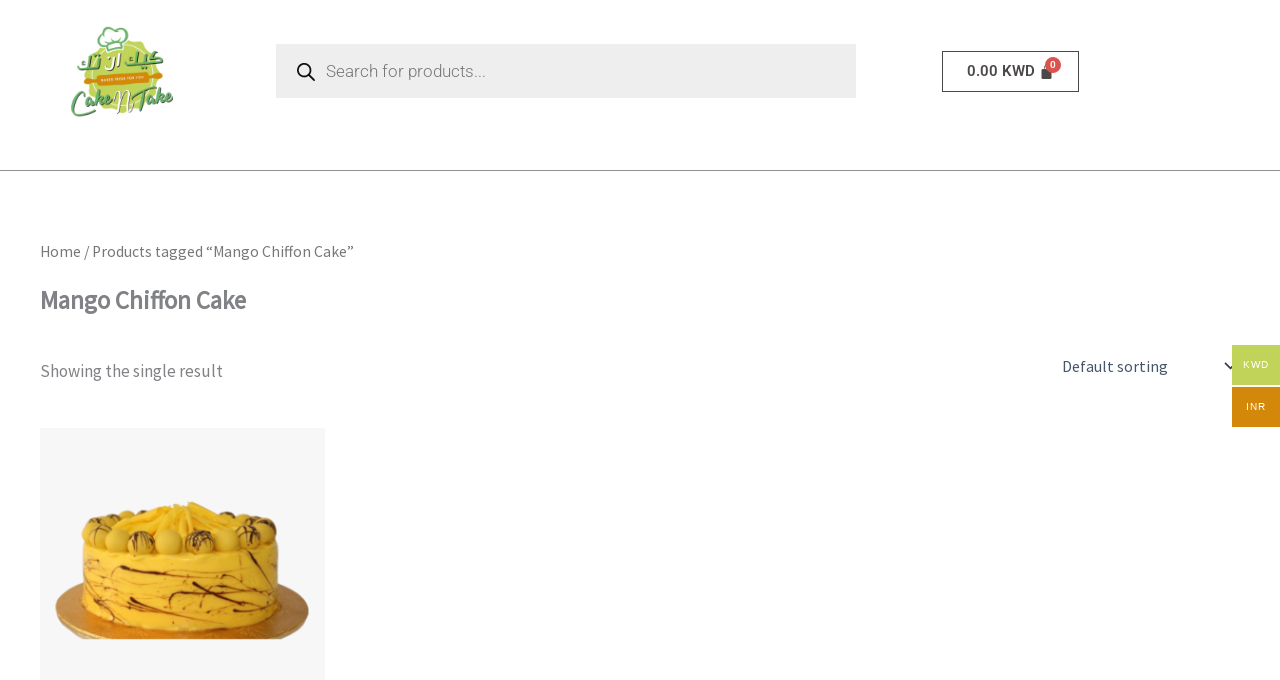

--- FILE ---
content_type: text/html; charset=utf-8
request_url: https://www.google.com/recaptcha/api2/aframe
body_size: 265
content:
<!DOCTYPE HTML><html><head><meta http-equiv="content-type" content="text/html; charset=UTF-8"></head><body><script nonce="6YafpVx0yXc1YhiAlvuZXw">/** Anti-fraud and anti-abuse applications only. See google.com/recaptcha */ try{var clients={'sodar':'https://pagead2.googlesyndication.com/pagead/sodar?'};window.addEventListener("message",function(a){try{if(a.source===window.parent){var b=JSON.parse(a.data);var c=clients[b['id']];if(c){var d=document.createElement('img');d.src=c+b['params']+'&rc='+(localStorage.getItem("rc::a")?sessionStorage.getItem("rc::b"):"");window.document.body.appendChild(d);sessionStorage.setItem("rc::e",parseInt(sessionStorage.getItem("rc::e")||0)+1);localStorage.setItem("rc::h",'1768580992685');}}}catch(b){}});window.parent.postMessage("_grecaptcha_ready", "*");}catch(b){}</script></body></html>

--- FILE ---
content_type: text/css
request_url: https://cakentake.com/wp-content/uploads/elementor/css/post-29.css?ver=1766916753
body_size: 1268
content:
.elementor-29 .elementor-element.elementor-element-7d492057:not(.elementor-motion-effects-element-type-background), .elementor-29 .elementor-element.elementor-element-7d492057 > .elementor-motion-effects-container > .elementor-motion-effects-layer{background-color:#FFFFFF;}.elementor-29 .elementor-element.elementor-element-7d492057{border-style:solid;border-width:0px 0px 1px 0px;border-color:#919090;transition:background 0.3s, border 0.3s, border-radius 0.3s, box-shadow 0.3s;}.elementor-29 .elementor-element.elementor-element-7d492057 > .elementor-background-overlay{transition:background 0.3s, border-radius 0.3s, opacity 0.3s;}.elementor-bc-flex-widget .elementor-29 .elementor-element.elementor-element-59635dae.elementor-column .elementor-widget-wrap{align-items:center;}.elementor-29 .elementor-element.elementor-element-59635dae.elementor-column.elementor-element[data-element_type="column"] > .elementor-widget-wrap.elementor-element-populated{align-content:center;align-items:center;}.elementor-widget-site-logo .hfe-site-logo-container .hfe-site-logo-img{border-color:var( --e-global-color-primary );}.elementor-widget-site-logo .widget-image-caption{color:var( --e-global-color-text );font-family:var( --e-global-typography-text-font-family ), Sans-serif;font-weight:var( --e-global-typography-text-font-weight );}.elementor-29 .elementor-element.elementor-element-02ed7dc .hfe-site-logo-container, .elementor-29 .elementor-element.elementor-element-02ed7dc .hfe-caption-width figcaption{text-align:center;}.elementor-29 .elementor-element.elementor-element-02ed7dc .hfe-site-logo .hfe-site-logo-container img{width:50%;}.elementor-29 .elementor-element.elementor-element-02ed7dc .widget-image-caption{margin-top:0px;margin-bottom:0px;}.elementor-29 .elementor-element.elementor-element-02ed7dc .hfe-site-logo-container .hfe-site-logo-img{border-style:none;}.elementor-bc-flex-widget .elementor-29 .elementor-element.elementor-element-1965a66d.elementor-column .elementor-widget-wrap{align-items:center;}.elementor-29 .elementor-element.elementor-element-1965a66d.elementor-column.elementor-element[data-element_type="column"] > .elementor-widget-wrap.elementor-element-populated{align-content:center;align-items:center;}.elementor-bc-flex-widget .elementor-29 .elementor-element.elementor-element-2eed60ae.elementor-column .elementor-widget-wrap{align-items:center;}.elementor-29 .elementor-element.elementor-element-2eed60ae.elementor-column.elementor-element[data-element_type="column"] > .elementor-widget-wrap.elementor-element-populated{align-content:center;align-items:center;}.elementor-widget-hfe-cart .hfe-menu-cart__toggle .elementor-button{font-family:var( --e-global-typography-primary-font-family ), Sans-serif;font-weight:var( --e-global-typography-primary-font-weight );}.elementor-29 .elementor-element.elementor-element-9a4aec8 .hfe-menu-cart__toggle .elementor-button,.elementor-29 .elementor-element.elementor-element-9a4aec8 .hfe-cart-menu-wrap-default .hfe-cart-count:after, .elementor-29 .elementor-element.elementor-element-9a4aec8 .hfe-cart-menu-wrap-default .hfe-cart-count{border-width:1px 1px 1px 1px;}.elementor-widget-premium-nav-menu .premium-main-nav-menu > .premium-nav-menu-item > .premium-menu-link{font-family:var( --e-global-typography-primary-font-family ), Sans-serif;font-weight:var( --e-global-typography-primary-font-weight );color:var( --e-global-color-text );}.elementor-widget-premium-nav-menu .premium-main-nav-menu > .premium-nav-menu-item > .premium-menu-link .premium-dropdown-icon{color:var( --e-global-color-text );}.elementor-widget-premium-nav-menu .premium-main-nav-menu > .premium-nav-menu-item:hover > .premium-menu-link{color:var( --e-global-color-secondary );}.elementor-widget-premium-nav-menu .premium-main-nav-menu > .premium-nav-menu-item:hover > .premium-menu-link .premium-dropdown-icon{color:var( --e-global-color-secondary );}.elementor-widget-premium-nav-menu .premium-nav-widget-container:not(.premium-nav-pointer-framed) .premium-menu-link-parent:before,
					.elementor-widget-premium-nav-menu .premium-nav-widget-container:not(.premium-nav-pointer-framed) .premium-menu-link-parent:after{background-color:var( --e-global-color-secondary );}.elementor-widget-premium-nav-menu .premium-nav-pointer-framed .premium-menu-link-parent:before,
					.elementor-widget-premium-nav-menu .premium-nav-pointer-framed .premium-menu-link-parent:after{border-color:var( --e-global-color-secondary );}.elementor-widget-premium-nav-menu .premium-main-nav-menu > .premium-active-item > .premium-menu-link{color:var( --e-global-color-accent );}.elementor-widget-premium-nav-menu .premium-main-nav-menu > .premium-active-item > .premium-menu-link .premium-dropdown-icon{color:var( --e-global-color-accent );}.elementor-widget-premium-nav-menu .premium-nav-menu-item > .premium-menu-link > .premium-item-icon{color:var( --e-global-color-primary );}.elementor-widget-premium-nav-menu .premium-nav-menu-item > .premium-menu-link > .premium-item-icon:not(.premium-lottie-animation) svg * ,
					 .elementor-widget-premium-nav-menu .premium-nav-menu-item > .premium-menu-link > svg.premium-item-icon *{fill:var( --e-global-color-primary );}.elementor-widget-premium-nav-menu .premium-main-nav-menu .premium-sub-menu .premium-sub-menu-link{font-family:var( --e-global-typography-text-font-family ), Sans-serif;font-weight:var( --e-global-typography-text-font-weight );color:var( --e-global-color-secondary );}.elementor-widget-premium-nav-menu .premium-main-nav-menu .premium-sub-menu .premium-sub-menu-link .premium-dropdown-icon{color:var( --e-global-color-secondary );}.elementor-widget-premium-nav-menu:not(.premium-hamburger-menu):not(.premium-nav-slide):not(.premium-nav-dropdown) .premium-main-nav-menu .premium-sub-menu .premium-sub-menu-item:hover,
									.elementor-widget-premium-nav-menu.premium-hamburger-menu .premium-main-nav-menu .premium-sub-menu > .premium-sub-menu-item:hover > .premium-sub-menu-link,
									.elementor-widget-premium-nav-menu.premium-nav-slide .premium-main-nav-menu .premium-sub-menu > .premium-sub-menu-item:hover > .premium-sub-menu-link,
									.elementor-widget-premium-nav-menu.premium-nav-dropdown .premium-main-nav-menu .premium-sub-menu > .premium-sub-menu-item:hover > .premium-sub-menu-link{background-color:var( --e-global-color-secondary );}.elementor-widget-premium-nav-menu .premium-main-nav-menu .premium-sub-menu .premium-active-item .premium-sub-menu-link .premium-dropdown-icon{color:var( --e-global-color-primary );}.elementor-widget-premium-nav-menu .premium-sub-menu-item .premium-sub-menu-link i.premium-sub-item-icon {color:var( --e-global-color-primary );}.elementor-widget-premium-nav-menu .premium-sub-menu-item .premium-sub-menu-link .premium-sub-item-icon:not(.premium-lottie-animation) svg *,
					 .elementor-widget-premium-nav-menu .premium-sub-menu-item .premium-sub-menu-link svg.premium-sub-item-icon * {fill:var( --e-global-color-primary );}.elementor-29 .elementor-element.elementor-element-b99cd87 .premium-main-nav-menu{justify-content:center;}.elementor-29 .elementor-element.elementor-element-b99cd87 .premium-sub-menu .premium-sub-menu-link{justify-content:flex-start;}.elementor-29 .elementor-element.elementor-element-b99cd87 .premium-hamburger-toggle{justify-content:center;}.elementor-29 .elementor-element.elementor-element-b99cd87.premium-hamburger-menu .premium-main-mobile-menu > .premium-nav-menu-item > .premium-menu-link, .elementor-29 .elementor-element.elementor-element-b99cd87.premium-nav-dropdown .premium-main-mobile-menu > .premium-nav-menu-item > .premium-menu-link, .elementor-29 .elementor-element.elementor-element-b99cd87.premium-nav-slide .premium-main-mobile-menu > .premium-nav-menu-item > .premium-menu-link{justify-content:flex-start;}.elementor-29 .elementor-element.elementor-element-b99cd87 .premium-main-nav-menu > .premium-nav-menu-item > .premium-menu-link{font-family:"Montserrat", Sans-serif;font-weight:600;color:#181818;}.elementor-29 .elementor-element.elementor-element-b99cd87 .premium-main-nav-menu > .premium-nav-menu-item{margin:0px 10px 0px 10px;}.elementor-29 .elementor-element.elementor-element-b99cd87 .premium-main-nav-menu > .premium-nav-menu-item:hover > .premium-menu-link{color:#D38809;}.elementor-29 .elementor-element.elementor-element-b99cd87 .premium-main-nav-menu > .premium-active-item > .premium-menu-link{color:#D38809;}.elementor-29 .elementor-element.elementor-element-b99cd87 .premium-main-nav-menu > .premium-active-item > .premium-menu-link .premium-dropdown-icon{color:#D38809;}.elementor-29 .elementor-element.elementor-element-b99cd87 .premium-nav-menu-item > .premium-menu-link > .premium-item-icon{order:0;}.elementor-29 .elementor-element.elementor-element-b99cd87 .premium-main-nav-menu .premium-sub-menu .premium-sub-menu-link{font-family:"Montserrat", Sans-serif;font-weight:400;color:#000000;}.elementor-29 .elementor-element.elementor-element-b99cd87 .premium-main-nav-menu .premium-sub-menu .premium-sub-menu-link .premium-dropdown-icon{color:#D38809;}.elementor-29 .elementor-element.elementor-element-b99cd87 .premium-main-nav-menu .premium-sub-menu-item:hover > .premium-sub-menu-link{color:#fff;}.elementor-29 .elementor-element.elementor-element-b99cd87 .premium-main-nav-menu .premium-sub-menu-item:hover > .premium-sub-menu-link .premium-dropdown-icon{color:#fff;}.elementor-29 .elementor-element.elementor-element-b99cd87:not(.premium-hamburger-menu):not(.premium-nav-slide):not(.premium-nav-dropdown) .premium-main-nav-menu .premium-sub-menu .premium-sub-menu-item:hover,
									.elementor-29 .elementor-element.elementor-element-b99cd87.premium-hamburger-menu .premium-main-nav-menu .premium-sub-menu > .premium-sub-menu-item:hover > .premium-sub-menu-link,
									.elementor-29 .elementor-element.elementor-element-b99cd87.premium-nav-slide .premium-main-nav-menu .premium-sub-menu > .premium-sub-menu-item:hover > .premium-sub-menu-link,
									.elementor-29 .elementor-element.elementor-element-b99cd87.premium-nav-dropdown .premium-main-nav-menu .premium-sub-menu > .premium-sub-menu-item:hover > .premium-sub-menu-link{background-color:#C2D359;}.elementor-29 .elementor-element.elementor-element-b99cd87 .premium-main-nav-menu .premium-sub-menu .premium-active-item .premium-sub-menu-link .premium-dropdown-icon{color:#C2D359;}.elementor-29 .elementor-element.elementor-element-b99cd87 .premium-sub-menu-item .premium-sub-menu-link .premium-sub-item-icon{order:0;}.elementor-29 .elementor-element.elementor-element-a097a9e:not(.elementor-motion-effects-element-type-background), .elementor-29 .elementor-element.elementor-element-a097a9e > .elementor-motion-effects-container > .elementor-motion-effects-layer{background-color:#FFFFFF;}.elementor-29 .elementor-element.elementor-element-a097a9e{border-style:solid;border-width:0px 0px 1px 0px;border-color:#919090;transition:background 0.3s, border 0.3s, border-radius 0.3s, box-shadow 0.3s;}.elementor-29 .elementor-element.elementor-element-a097a9e > .elementor-background-overlay{transition:background 0.3s, border-radius 0.3s, opacity 0.3s;}.elementor-bc-flex-widget .elementor-29 .elementor-element.elementor-element-2d0c4fb.elementor-column .elementor-widget-wrap{align-items:center;}.elementor-29 .elementor-element.elementor-element-2d0c4fb.elementor-column.elementor-element[data-element_type="column"] > .elementor-widget-wrap.elementor-element-populated{align-content:center;align-items:center;}.elementor-29 .elementor-element.elementor-element-93ee339 .hfe-menu-cart__toggle .elementor-button,.elementor-29 .elementor-element.elementor-element-93ee339 .hfe-cart-menu-wrap-default .hfe-cart-count:after, .elementor-29 .elementor-element.elementor-element-93ee339 .hfe-cart-menu-wrap-default .hfe-cart-count{border-width:1px 1px 1px 1px;}.elementor-29 .elementor-element.elementor-element-93ee339 .hfe-menu-cart__toggle .elementor-button,.elementor-29 .elementor-element.elementor-element-93ee339 .hfe-cart-menu-wrap-default span.hfe-cart-count{color:#872E03;}.elementor-29 .elementor-element.elementor-element-93ee339 .hfe-menu-cart__toggle .elementor-button,.elementor-29 .elementor-element.elementor-element-93ee339 .hfe-cart-menu-wrap-default .hfe-cart-count:after, .elementor-29 .elementor-element.elementor-element-93ee339 .hfe-masthead-custom-menu-items .hfe-cart-menu-wrap-default .hfe-cart-count{border-color:#0F0D0D;}.elementor-29 .elementor-element.elementor-element-3ee9dda .hfe-site-logo-container, .elementor-29 .elementor-element.elementor-element-3ee9dda .hfe-caption-width figcaption{text-align:center;}.elementor-29 .elementor-element.elementor-element-3ee9dda .widget-image-caption{margin-top:0px;margin-bottom:0px;}.elementor-29 .elementor-element.elementor-element-3ee9dda .hfe-site-logo-container .hfe-site-logo-img{border-style:none;}.elementor-29 .elementor-element.elementor-element-b42a9e0 .premium-main-nav-menu{justify-content:center;}.elementor-29 .elementor-element.elementor-element-b42a9e0 .premium-sub-menu .premium-sub-menu-link{justify-content:flex-start;}.elementor-29 .elementor-element.elementor-element-b42a9e0 .premium-hamburger-toggle{justify-content:center;}.elementor-29 .elementor-element.elementor-element-b42a9e0.premium-hamburger-menu .premium-main-mobile-menu > .premium-nav-menu-item > .premium-menu-link, .elementor-29 .elementor-element.elementor-element-b42a9e0.premium-nav-dropdown .premium-main-mobile-menu > .premium-nav-menu-item > .premium-menu-link, .elementor-29 .elementor-element.elementor-element-b42a9e0.premium-nav-slide .premium-main-mobile-menu > .premium-nav-menu-item > .premium-menu-link{justify-content:flex-start;}.elementor-29 .elementor-element.elementor-element-b42a9e0 .premium-main-nav-menu > .premium-nav-menu-item > .premium-menu-link{font-family:"Montserrat", Sans-serif;font-weight:600;color:#181818;border-style:solid;}.elementor-29 .elementor-element.elementor-element-b42a9e0 .premium-main-nav-menu > .premium-nav-menu-item{margin:0px 10px 0px 10px;}.elementor-29 .elementor-element.elementor-element-b42a9e0 .premium-main-nav-menu > .premium-nav-menu-item:hover > .premium-menu-link{color:#D38809;}.elementor-29 .elementor-element.elementor-element-b42a9e0 .premium-main-nav-menu > .premium-active-item > .premium-menu-link{color:#D38809;}.elementor-29 .elementor-element.elementor-element-b42a9e0 .premium-main-nav-menu > .premium-active-item > .premium-menu-link .premium-dropdown-icon{color:#872E03;}.elementor-29 .elementor-element.elementor-element-b42a9e0 .premium-nav-menu-item > .premium-menu-link > .premium-item-icon{order:0;}.elementor-29 .elementor-element.elementor-element-b42a9e0 .premium-main-nav-menu .premium-sub-menu .premium-sub-menu-link{font-family:"Montserrat", Sans-serif;font-weight:400;color:#000000;}.elementor-29 .elementor-element.elementor-element-b42a9e0 .premium-main-nav-menu .premium-sub-menu-item:hover > .premium-sub-menu-link{color:#fff;}.elementor-29 .elementor-element.elementor-element-b42a9e0 .premium-main-nav-menu .premium-sub-menu-item:hover > .premium-sub-menu-link .premium-dropdown-icon{color:#fff;}.elementor-29 .elementor-element.elementor-element-b42a9e0:not(.premium-hamburger-menu):not(.premium-nav-slide):not(.premium-nav-dropdown) .premium-main-nav-menu .premium-sub-menu .premium-sub-menu-item:hover,
									.elementor-29 .elementor-element.elementor-element-b42a9e0.premium-hamburger-menu .premium-main-nav-menu .premium-sub-menu > .premium-sub-menu-item:hover > .premium-sub-menu-link,
									.elementor-29 .elementor-element.elementor-element-b42a9e0.premium-nav-slide .premium-main-nav-menu .premium-sub-menu > .premium-sub-menu-item:hover > .premium-sub-menu-link,
									.elementor-29 .elementor-element.elementor-element-b42a9e0.premium-nav-dropdown .premium-main-nav-menu .premium-sub-menu > .premium-sub-menu-item:hover > .premium-sub-menu-link{background-color:#C2D359;}.elementor-29 .elementor-element.elementor-element-b42a9e0 .premium-main-nav-menu .premium-sub-menu .premium-active-item .premium-sub-menu-link{color:#FFFFFF;}.elementor-29 .elementor-element.elementor-element-b42a9e0 .premium-main-nav-menu .premium-sub-menu .premium-active-item{background-color:#C2D359;}.elementor-29 .elementor-element.elementor-element-b42a9e0 .premium-sub-menu-item .premium-sub-menu-link .premium-sub-item-icon{order:0;}.elementor-29 .elementor-element.elementor-element-b42a9e0 .premium-hamburger-toggle i{color:#000000;}.elementor-29 .elementor-element.elementor-element-b42a9e0 .premium-hamburger-toggle svg, .elementor-29 .elementor-element.elementor-element-b42a9e0 .premium-hamburger-toggle svg path{fill:#000000;}.elementor-29 .elementor-element.elementor-element-b42a9e0 .premium-mobile-menu-outer-container .premium-mobile-menu-close i{color:#000000;}.elementor-29 .elementor-element.elementor-element-b42a9e0 .premium-mobile-menu-outer-container .premium-mobile-menu-close svg, .elementor-29 .elementor-element.elementor-element-b42a9e0 .premium-mobile-menu-outer-container .premium-mobile-menu-close svg path{fill:#000000;}@media(max-width:1024px){.elementor-widget-premium-nav-menu .premium-main-nav-menu > .premium-nav-menu-item > .premium-menu-link .premium-dropdown-icon{color:var( --e-global-color-text );}.elementor-widget-premium-nav-menu .premium-main-nav-menu > .premium-nav-menu-item:hover > .premium-menu-link .premium-dropdown-icon{color:var( --e-global-color-secondary );}.elementor-widget-premium-nav-menu .premium-main-nav-menu > .premium-active-item > .premium-menu-link .premium-dropdown-icon{color:var( --e-global-color-accent );}.elementor-widget-premium-nav-menu .premium-main-nav-menu .premium-sub-menu .premium-sub-menu-link .premium-dropdown-icon{color:var( --e-global-color-secondary );}.elementor-widget-premium-nav-menu .premium-main-nav-menu .premium-sub-menu .premium-active-item .premium-sub-menu-link .premium-dropdown-icon{color:var( --e-global-color-primary );}}@media(min-width:768px){.elementor-29 .elementor-element.elementor-element-59635dae{width:20%;}.elementor-29 .elementor-element.elementor-element-1965a66d{width:59.333%;}.elementor-29 .elementor-element.elementor-element-2eed60ae{width:20%;}}@media(max-width:767px){.elementor-29 .elementor-element.elementor-element-59635dae{width:50%;}.elementor-29 .elementor-element.elementor-element-1965a66d{width:65%;}.elementor-29 .elementor-element.elementor-element-2eed60ae{width:35%;}.elementor-widget-premium-nav-menu .premium-main-nav-menu > .premium-nav-menu-item > .premium-menu-link .premium-dropdown-icon{color:var( --e-global-color-text );}.elementor-widget-premium-nav-menu .premium-main-nav-menu > .premium-nav-menu-item:hover > .premium-menu-link .premium-dropdown-icon{color:var( --e-global-color-secondary );}.elementor-widget-premium-nav-menu .premium-main-nav-menu > .premium-active-item > .premium-menu-link .premium-dropdown-icon{color:var( --e-global-color-accent );}.elementor-widget-premium-nav-menu .premium-main-nav-menu .premium-sub-menu .premium-sub-menu-link .premium-dropdown-icon{color:var( --e-global-color-secondary );}.elementor-widget-premium-nav-menu .premium-main-nav-menu .premium-sub-menu .premium-active-item .premium-sub-menu-link .premium-dropdown-icon{color:var( --e-global-color-primary );}.elementor-29 .elementor-element.elementor-element-2d0c4fb{width:80%;}.elementor-29 .elementor-element.elementor-element-2d0c4fb > .elementor-element-populated{padding:0px 0px 0px 0px;}.elementor-29 .elementor-element.elementor-element-44acb2e{width:20%;}.elementor-bc-flex-widget .elementor-29 .elementor-element.elementor-element-44acb2e.elementor-column .elementor-widget-wrap{align-items:center;}.elementor-29 .elementor-element.elementor-element-44acb2e.elementor-column.elementor-element[data-element_type="column"] > .elementor-widget-wrap.elementor-element-populated{align-content:center;align-items:center;}.elementor-29 .elementor-element.elementor-element-044866f{width:50%;}.elementor-29 .elementor-element.elementor-element-044866f > .elementor-element-populated{padding:0px 0px 0px 0px;}.elementor-29 .elementor-element.elementor-element-3ee9dda .hfe-site-logo-container, .elementor-29 .elementor-element.elementor-element-3ee9dda .hfe-caption-width figcaption{text-align:left;}.elementor-29 .elementor-element.elementor-element-3ee9dda .hfe-site-logo .hfe-site-logo-container img{width:50%;}.elementor-29 .elementor-element.elementor-element-a052393{width:30%;}.elementor-bc-flex-widget .elementor-29 .elementor-element.elementor-element-a052393.elementor-column .elementor-widget-wrap{align-items:center;}.elementor-29 .elementor-element.elementor-element-a052393.elementor-column.elementor-element[data-element_type="column"] > .elementor-widget-wrap.elementor-element-populated{align-content:center;align-items:center;}.elementor-29 .elementor-element.elementor-element-fdcc262{width:20%;}.elementor-bc-flex-widget .elementor-29 .elementor-element.elementor-element-fdcc262.elementor-column .elementor-widget-wrap{align-items:center;}.elementor-29 .elementor-element.elementor-element-fdcc262.elementor-column.elementor-element[data-element_type="column"] > .elementor-widget-wrap.elementor-element-populated{align-content:center;align-items:center;}.elementor-29 .elementor-element.elementor-element-b42a9e0 .premium-main-nav-menu > .premium-nav-menu-item > .premium-menu-link{border-width:0px 0px 1px 0px;padding:15px 15px 15px 15px;}.elementor-29 .elementor-element.elementor-element-b42a9e0 .premium-main-nav-menu > .premium-nav-menu-item{margin:0px 0px 0px 0px;}.elementor-29 .elementor-element.elementor-element-b42a9e0 .premium-main-nav-menu > .premium-active-item > .premium-menu-link .premium-dropdown-icon{color:#D38809;}.elementor-29 .elementor-element.elementor-element-b42a9e0 .premium-main-nav-menu .premium-sub-menu .premium-active-item .premium-sub-menu-link .premium-dropdown-icon{color:#DA6E09;}.elementor-29 .elementor-element.elementor-element-b42a9e0 .premium-hamburger-toggle i{font-size:25px;}.elementor-29 .elementor-element.elementor-element-b42a9e0 .premium-hamburger-toggle svg{width:25px;height:25px;}.elementor-29 .elementor-element.elementor-element-b42a9e0 .premium-mobile-menu-outer-container .premium-mobile-menu-close i{font-size:25px;}.elementor-29 .elementor-element.elementor-element-b42a9e0 .premium-mobile-menu-outer-container .premium-mobile-menu-close svg{width:25px;height:25px;}}

--- FILE ---
content_type: text/css
request_url: https://cakentake.com/wp-content/uploads/elementor/css/post-40.css?ver=1766916753
body_size: 604
content:
.elementor-40 .elementor-element.elementor-element-3e7b169{padding:0px 0px 0px 0px;}.elementor-40 .elementor-element.elementor-element-a42126e > .elementor-element-populated{padding:0px 0px 0px 0px;}.elementor-40 .elementor-element.elementor-element-8b856a2 > .elementor-widget-container{padding:0px 0px 0px 0px;}.elementor-40 .elementor-element.elementor-element-8b856a2{z-index:9999;}.elementor-40 .elementor-element.elementor-element-43a297b5:not(.elementor-motion-effects-element-type-background), .elementor-40 .elementor-element.elementor-element-43a297b5 > .elementor-motion-effects-container > .elementor-motion-effects-layer{background-color:#C2D359;}.elementor-40 .elementor-element.elementor-element-43a297b5{transition:background 0.3s, border 0.3s, border-radius 0.3s, box-shadow 0.3s;padding:100px 0px 100px 0px;}.elementor-40 .elementor-element.elementor-element-43a297b5 > .elementor-background-overlay{transition:background 0.3s, border-radius 0.3s, opacity 0.3s;}.elementor-40 .elementor-element.elementor-element-4a147a9a:not(.elementor-motion-effects-element-type-background), .elementor-40 .elementor-element.elementor-element-4a147a9a > .elementor-motion-effects-container > .elementor-motion-effects-layer{background-color:#111111;}.elementor-40 .elementor-element.elementor-element-4a147a9a{box-shadow:0px 0px 10px 0px rgba(0,0,0,0.5);transition:background 0.3s, border 0.3s, border-radius 0.3s, box-shadow 0.3s;padding:50px 0px 30px 0px;}.elementor-40 .elementor-element.elementor-element-4a147a9a > .elementor-background-overlay{transition:background 0.3s, border-radius 0.3s, opacity 0.3s;}.elementor-widget-icon-list .elementor-icon-list-item:not(:last-child):after{border-color:var( --e-global-color-text );}.elementor-widget-icon-list .elementor-icon-list-icon i{color:var( --e-global-color-primary );}.elementor-widget-icon-list .elementor-icon-list-icon svg{fill:var( --e-global-color-primary );}.elementor-widget-icon-list .elementor-icon-list-item > .elementor-icon-list-text, .elementor-widget-icon-list .elementor-icon-list-item > a{font-family:var( --e-global-typography-text-font-family ), Sans-serif;font-weight:var( --e-global-typography-text-font-weight );}.elementor-widget-icon-list .elementor-icon-list-text{color:var( --e-global-color-secondary );}.elementor-40 .elementor-element.elementor-element-806556b .elementor-icon-list-items:not(.elementor-inline-items) .elementor-icon-list-item:not(:last-child){padding-block-end:calc(25px/2);}.elementor-40 .elementor-element.elementor-element-806556b .elementor-icon-list-items:not(.elementor-inline-items) .elementor-icon-list-item:not(:first-child){margin-block-start:calc(25px/2);}.elementor-40 .elementor-element.elementor-element-806556b .elementor-icon-list-items.elementor-inline-items .elementor-icon-list-item{margin-inline:calc(25px/2);}.elementor-40 .elementor-element.elementor-element-806556b .elementor-icon-list-items.elementor-inline-items{margin-inline:calc(-25px/2);}.elementor-40 .elementor-element.elementor-element-806556b .elementor-icon-list-items.elementor-inline-items .elementor-icon-list-item:after{inset-inline-end:calc(-25px/2);}.elementor-40 .elementor-element.elementor-element-806556b .elementor-icon-list-item:not(:last-child):after{content:"";width:50%;border-color:#797777;}.elementor-40 .elementor-element.elementor-element-806556b .elementor-icon-list-items:not(.elementor-inline-items) .elementor-icon-list-item:not(:last-child):after{border-block-start-style:solid;border-block-start-width:1px;}.elementor-40 .elementor-element.elementor-element-806556b .elementor-icon-list-items.elementor-inline-items .elementor-icon-list-item:not(:last-child):after{border-inline-start-style:solid;}.elementor-40 .elementor-element.elementor-element-806556b .elementor-inline-items .elementor-icon-list-item:not(:last-child):after{border-inline-start-width:1px;}.elementor-40 .elementor-element.elementor-element-806556b .elementor-icon-list-icon i{transition:color 0.3s;}.elementor-40 .elementor-element.elementor-element-806556b .elementor-icon-list-icon svg{transition:fill 0.3s;}.elementor-40 .elementor-element.elementor-element-806556b{--e-icon-list-icon-size:14px;--icon-vertical-offset:0px;}.elementor-40 .elementor-element.elementor-element-806556b .elementor-icon-list-item > .elementor-icon-list-text, .elementor-40 .elementor-element.elementor-element-806556b .elementor-icon-list-item > a{font-family:"Sarala", Sans-serif;font-weight:400;}.elementor-40 .elementor-element.elementor-element-806556b .elementor-icon-list-text{color:#FFFFFF;transition:color 0.3s;}.elementor-40 .elementor-element.elementor-element-5970da9a{--grid-template-columns:repeat(0, auto);--grid-column-gap:10px;--grid-row-gap:0px;}.elementor-40 .elementor-element.elementor-element-5970da9a .elementor-widget-container{text-align:center;}.elementor-40 .elementor-element.elementor-element-5970da9a .elementor-social-icon{background-color:#FFFFFF;}.elementor-40 .elementor-element.elementor-element-5970da9a .elementor-social-icon i{color:#000000;}.elementor-40 .elementor-element.elementor-element-5970da9a .elementor-social-icon svg{fill:#000000;}.elementor-40 .elementor-element.elementor-element-5970da9a .elementor-social-icon:hover{background-color:#C2D359;}.elementor-40 .elementor-element.elementor-element-5970da9a .elementor-social-icon:hover i{color:#FFFFFF;}.elementor-40 .elementor-element.elementor-element-5970da9a .elementor-social-icon:hover svg{fill:#FFFFFF;}.elementor-40 .elementor-element.elementor-element-62f46e0a .elementor-icon-list-items:not(.elementor-inline-items) .elementor-icon-list-item:not(:last-child){padding-block-end:calc(25px/2);}.elementor-40 .elementor-element.elementor-element-62f46e0a .elementor-icon-list-items:not(.elementor-inline-items) .elementor-icon-list-item:not(:first-child){margin-block-start:calc(25px/2);}.elementor-40 .elementor-element.elementor-element-62f46e0a .elementor-icon-list-items.elementor-inline-items .elementor-icon-list-item{margin-inline:calc(25px/2);}.elementor-40 .elementor-element.elementor-element-62f46e0a .elementor-icon-list-items.elementor-inline-items{margin-inline:calc(-25px/2);}.elementor-40 .elementor-element.elementor-element-62f46e0a .elementor-icon-list-items.elementor-inline-items .elementor-icon-list-item:after{inset-inline-end:calc(-25px/2);}.elementor-40 .elementor-element.elementor-element-62f46e0a .elementor-icon-list-item:not(:last-child):after{content:"";height:15px;border-color:#797777;}.elementor-40 .elementor-element.elementor-element-62f46e0a .elementor-icon-list-items:not(.elementor-inline-items) .elementor-icon-list-item:not(:last-child):after{border-block-start-style:solid;border-block-start-width:1px;}.elementor-40 .elementor-element.elementor-element-62f46e0a .elementor-icon-list-items.elementor-inline-items .elementor-icon-list-item:not(:last-child):after{border-inline-start-style:solid;}.elementor-40 .elementor-element.elementor-element-62f46e0a .elementor-inline-items .elementor-icon-list-item:not(:last-child):after{border-inline-start-width:1px;}.elementor-40 .elementor-element.elementor-element-62f46e0a .elementor-icon-list-icon i{transition:color 0.3s;}.elementor-40 .elementor-element.elementor-element-62f46e0a .elementor-icon-list-icon svg{transition:fill 0.3s;}.elementor-40 .elementor-element.elementor-element-62f46e0a{--e-icon-list-icon-size:14px;--icon-vertical-offset:0px;}.elementor-40 .elementor-element.elementor-element-62f46e0a .elementor-icon-list-item > .elementor-icon-list-text, .elementor-40 .elementor-element.elementor-element-62f46e0a .elementor-icon-list-item > a{font-family:"Sarala", Sans-serif;font-weight:400;}.elementor-40 .elementor-element.elementor-element-62f46e0a .elementor-icon-list-text{color:#FFFFFF;transition:color 0.3s;}.elementor-widget-copyright .hfe-copyright-wrapper a, .elementor-widget-copyright .hfe-copyright-wrapper{color:var( --e-global-color-text );}.elementor-widget-copyright .hfe-copyright-wrapper, .elementor-widget-copyright .hfe-copyright-wrapper a{font-family:var( --e-global-typography-text-font-family ), Sans-serif;font-weight:var( --e-global-typography-text-font-weight );}.elementor-40 .elementor-element.elementor-element-539e24d0 .hfe-copyright-wrapper{text-align:center;}.elementor-40 .elementor-element.elementor-element-539e24d0 > .elementor-widget-container{margin:020px 0px 0px 0px;}.elementor-40 .elementor-element.elementor-element-539e24d0 .hfe-copyright-wrapper a, .elementor-40 .elementor-element.elementor-element-539e24d0 .hfe-copyright-wrapper{color:#FFFFFF;}.elementor-40 .elementor-element.elementor-element-539e24d0 .hfe-copyright-wrapper, .elementor-40 .elementor-element.elementor-element-539e24d0 .hfe-copyright-wrapper a{font-family:"Sarala", Sans-serif;font-size:12px;font-weight:400;}@media(max-width:767px){.elementor-40 .elementor-element.elementor-element-43a297b5{padding:50px 0px 50px 0px;}.elementor-40 .elementor-element.elementor-element-806556b .elementor-icon-list-item > .elementor-icon-list-text, .elementor-40 .elementor-element.elementor-element-806556b .elementor-icon-list-item > a{font-size:15px;}.elementor-40 .elementor-element.elementor-element-5970da9a{--icon-size:20px;}.elementor-40 .elementor-element.elementor-element-62f46e0a .elementor-icon-list-item > .elementor-icon-list-text, .elementor-40 .elementor-element.elementor-element-62f46e0a .elementor-icon-list-item > a{font-size:15px;}.elementor-40 .elementor-element.elementor-element-539e24d0 > .elementor-widget-container{margin:0px 0px 0px 0px;}.elementor-40 .elementor-element.elementor-element-539e24d0 .hfe-copyright-wrapper, .elementor-40 .elementor-element.elementor-element-539e24d0 .hfe-copyright-wrapper a{font-size:10px;}}